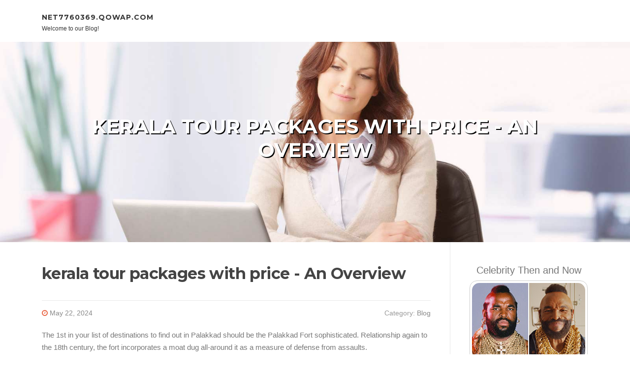

--- FILE ---
content_type: text/html; charset=UTF-8
request_url: https://net7760369.qowap.com/86900211/kerala-tour-packages-with-price-an-overview
body_size: 5225
content:
<!DOCTYPE html>
<html lang="en-US"><head>
<meta charset="UTF-8">
<meta name="viewport" content="width=device-width, initial-scale=1">
<title>kerala tour packages with price - An Overview</title>

<script type="text/javascript" src="https://cdnjs.cloudflare.com/ajax/libs/jquery/3.3.1/jquery.min.js"></script>
<script type="text/javascript" src="https://media.qowap.com/blog/blog.js"></script>

<link rel="stylesheet" id="screenr-fonts-css" href="https://fonts.googleapis.com/css?family=Open%2BSans%3A400%2C300%2C300italic%2C400italic%2C600%2C600italic%2C700%2C700italic%7CMontserrat%3A400%2C700&amp;subset=latin%2Clatin-ext" type="text/css" media="all">
<link rel="stylesheet" href="https://cdnjs.cloudflare.com/ajax/libs/font-awesome/4.6.3/css/font-awesome.min.css">
<link rel="stylesheet" href="https://cdnjs.cloudflare.com/ajax/libs/twitter-bootstrap/4.0.0-alpha/css/bootstrap.min.css">
<link rel="stylesheet" id="screenr-style-css" href="https://media.qowap.com/blog/images/style.css" type="text/css" media="all">

<link href="https://media.qowap.com/favicon.ico" rel="shortcut icon" />

<link rel="canonical" href="https://net7760369.qowap.com/86900211/kerala-tour-packages-with-price-an-overview" />
<style type="text/css">@media (min-width: 1200px) {.container {max-width:1140px}}  </style>
</head>

<body class="single single-post postid-4 single-format-standard has-site-title has-site-tagline header-layout-fixed">
<div id="page" class="site"> <a class="skip-link screen-reader-text" href="#content">Skip to content</a>
  <header id="masthead" class="site-header" role="banner">
    <div class="container">
      <div class="site-branding">
        <p class="site-title"><a href="/" style="font-size: 14px;">net7760369.qowap.com</a></p>
        <p class="site-description">Welcome to our Blog!</p>
      </div>
     
    </div>
  </header>
  <section id="page-header-cover" class="section-slider swiper-slider fixed has-image">
    <div class="swiper-container swiper-container-horizontal" data-autoplay="0" style="top: 0px;">
      <div class="swiper-wrapper">
        <div class="swiper-slide slide-align-center activated swiper-slide-active" style="background-image: url('https://media.qowap.com/blog/images/img09.jpg'); ">
          <div class="swiper-slide-intro" style="opacity: 1;">
            <div class="swiper-intro-inner" style="padding-top: 13%; padding-bottom: 13%; margin-top: 0px;">
              <h2 class="swiper-slide-heading">kerala tour packages with price - An Overview</h2>
            </div>
          </div>
          <div class="overlay" style="opacity: 0.45;"></div>
        </div>
      </div>
    </div>
  </section>
  <div id="content" class="site-content">
    <div id="content-inside" class="container right-sidebar">
<div id="primary" class="content-area">
<main id="main" class="site-main" role="main">
   
<article class="post type-post status-publish format-standard hentry category-uncategorized">
  <header class="entry-header">
    <h1 class="entry-title">
      kerala tour packages with price - An Overview    </h1>
    <div class="entry-meta"> <span class="posted-on"><i aria-hidden="true" class="fa fa-clock-o"></i>
    <a href="#" rel="bookmark"><time class="entry-date published updated">May 22, 2024</time></a>
    </span><span class="meta-cate">Category: <a href="#">Blog</a></span> </div>
  </header>

  <div class="entry-content">
The 1st in your list of destinations to find out in Palakkad should be the Palakkad Fort sophisticated. Relationship again to the 18th century, the fort incorporates a moat dug all-around it as a measure of defense from assaults.<br><br>Kerala is named the land of Ayurveda and it is a globe-popular location for Ayurveda solutions and rejuvenation. Some of the most famed Ayurveda resorts that will you pay a visit to include things like;<br><br>Marari is an ideal place to go soon after using a tour from the backwaters over a relaxing houseboat. Right here you may continue on your relaxation by investing some time to the sand close to the coconut groves.<br><br>Kerala has an extended coastline loaded with beautiful tropical beach locations which might be bordering by tall palm trees and also the Arabian Sea.<br><br>The latter, reported to generally be 500 many years aged, is home to some classic wood carvings. Flaunting the standard Kerala type of architecture, Sree Madiyan Koolom Temple has ceilings and pillars which enthral visitors.<br><br>Jose and his family make this Homestay wonderful. Being with them has actually been the highlight of my trip to date. Everyone is readily available to assist but I also felt I'd House to unwind. The Keralan foods was delicious and a lot of the nicest I have had in India up to now (and cheap also!<br><br>Occupying a handsome 120-yr-aged heritage setting up within the Kerala Tourism intricate, this intelligently introduced museum traces Kerala's historical past and…<br><br>). Jose was readily available to help you with anything I essential and also invited me to the family celebration. He’s Evidently really educated with regards to the space. I felt pretty Harmless and comfy for a solo traveller. Thank you all a lot.<br><br>After <a href="https://saffronholidays.in/domestic/kerala-tour-package/">kerala tour</a> you allow the Coastline, you'll be able to head into the villages in the backwaters which happen to be little patches of farmland divided by deep canals with blue waters brimming with lotus bouquets.<br><br>The Kovalam Seaside is a seventeen km extend of four beach locations which can be partitioned by outcrops. The crescent formation about the shoreline is obvious from a high-increase setting up.<br><br>A. Sure, Kerala is Risk-free for everyone. Kerala is a relatively safe desired destination not only for solo feminine travellers but also for tourists around the world in India since it is mostly about men and women and assorted cultures.<br><br>Kerala is one of those tour Locations that promptly conjures illustrations or photos in a single’s thoughts. A golden sunset for the Chinese fishing nets in Cochin, houseboats Carefully floating alongside the mesmeric backwaters of Alleppey, surf-Prepared waves curling on to Varkala Seashore, the rolling misty hills of Munnar, a charming Kathakali performance, the serene surrounds of an Ayurvedic center.<br><br>Cochin is the most important metropolis in Kerala and was the moment colonized by the Portuguese. This space's one of a kind history can make it the perfect spot to stay in a gorgeous heritage lodge. We enjoy the Taj Malabar Vacation resort & Spa for its outdated-world attraction, 1st-amount spa, and sights from the harbor.<br><br>International Tour Packages (Trending Locations) No matter if it’s your to start with Global trip or you may have travelled abroad a number of times, planning a holiday to the distant land is usually a Unique experience.  </div>
  
  <footer class="entry-footer">
  <a href="https://remove.backlinks.live" target="_blank"><span class="meta-nav"></span>Report this page</a>
  </footer>
</article>

<div class="mfp-hide"><a href="https://jadaelzy329443.qowap.com/98572144/worcester-s-leading-plumbing-service-provider">1</a><a href="https://lucyirpq303284.qowap.com/98572143/this-medication-prescription-in-miami-your-guide-to-getting-started">2</a><a href="https://myaggeu787479.qowap.com/98572142/restore-your-focus-in-costa-mesa">3</a><a href="https://eduardo936yd.qowap.com/98572141/how-much-you-need-to-expect-you-ll-pay-for-a-good-solar-rooftop-ขอนแก-น">4</a><a href="https://lukas6bhih.qowap.com/98572140/helping-the-others-realize-the-advantages-of-bangkok-massage-near-me">5</a><a href="https://lealgeh513725.qowap.com/98572139/your-premier-source-for-office-furniture-in-dubai">6</a><a href="https://brendafozs770087.qowap.com/98572138/russian-spa-in-aerocity">7</a><a href="https://larahkms814622.qowap.com/98572137/jesper-nissen-hot-off-the-press-aeo-with-cloud-links-fantastic">8</a><a href="https://seitensprungdeutschland70245.qowap.com/98572136/uners-auml-ttliche-teenyschlampe-beim-blowjobs">9</a><a href="https://edgarynmrx.qowap.com/98572135/l-essor-du-salle-de-jeu-clairvoyant-ia-et-personnalisation">10</a><a href="https://orbitcompass09.qowap.com/98572134/what-might-be-next-in-the-ie-code-registration-in-india">11</a><a href="https://eta42.qowap.com/98572133/belfast-friends-mystery-journey-a-comedic-odyssey">12</a><a href="https://sustainablegrid907.qowap.com/98572132/the-most-spoken-article-on-orchid-nirvana">13</a><a href="https://rivermwcea.qowap.com/98572131/les-meilleurs-casinos-en-ligne-français-jouez-en-argent-réel-sur-des-sites-fiables">14</a><a href="https://hlak-main-line-terminals72452.qowap.com/98572130/cicérone-complet-avérés-casinos-pendant-barre-2026-l-prochain-sûrs-jeux-à-l-égard-de-salle-de-jeu-numériques-du-divertissement-sécurisé-ensuite-de-l-expérience-à-l-égard-de-amusement-moderne">15</a></div>

<div id="comments" class="comments-area">
  <div id="respond" class="comment-respond">
    <h3 id="reply-title" class="comment-reply-title">Leave a Reply <small><a rel="nofollow" id="cancel-comment-reply-link" href="#respond" style="display:none;">Cancel reply</a></small></h3>
    <form action="" method="post" id="commentform" class="comment-form" novalidate>
      <p class="comment-notes"><span id="email-notes">Your email address will not be published.</span> Required fields are marked <span class="required">*</span></p>
      <p class="comment-form-comment">
        <label for="comment">Comment</label>
        <textarea id="comment" name="comment" cols="45" rows="8" maxlength="65525" aria-required="true" required></textarea>
      </p>
      <p class="comment-form-author">
        <label for="author">Name <span class="required">*</span></label>
        <input id="author" name="author" type="text" value="" size="30" maxlength="245" aria-required="true" required="required">
      </p>
      <p class="comment-form-email">
        <label for="email">Email <span class="required">*</span></label>
        <input id="email" name="email" type="email" value="" size="30" maxlength="100" aria-describedby="email-notes" aria-required="true" required="required">
      </p>
      <p class="comment-form-url">
        <label for="url">Website</label>
        <input id="url" name="url" type="url" value="" size="30" maxlength="200">
      </p>
      <p class="form-submit">
        <input name="submit" type="submit" id="submit" class="submit" value="Post Comment">
        <input type="hidden" name="comment_post_ID" value="4" id="comment_post_ID">
        <input type="hidden" name="comment_parent" id="comment_parent" value="0">
      </p>
    </form>
  </div>
 
</div></main>
</div>

<div id="secondary" class="widget-area sidebar" role="complementary">
<section id="search-2" class="widget widget_search">
  <form role="search" method="get" class="search-form" action="">
    <label> <span class="screen-reader-text">Search for:</span>
      <input type="search" class="search-field" placeholder="Search …" value="" name="s">
    </label>
    <input type="submit" class="search-submit" value="Search">
  </form>
</section>
<section id="recent-posts-2" class="widget widget_recent_entries">
  <h2 class="widget-title">Links</h2>
  <ul>
    <li><a href="https://qowap.com/login">Log in</a></li>
    <li><a href="/">Homepage</a></li>
    <li><a href="https://qowap.com">Start page</a></li>
    <li><a href="https://qowap.com/signup">Start your own blog</a></li>
    <li><a href="https://qowap.com/signup">Start your own blog</a></li>
    <li><a href="https://remove.backlinks.live" target="_blank">Report this page</a></li>
  </ul>
</section>
<section id="recent-comments-2" class="widget widget_recent_comments">
  <h2 class="widget-title">Visitors</h2>
  <ul id="recentcomments">
    <li class="recentcomments">616 Visitors</li>
  </ul>
</section>
<section id="archives-2" class="widget widget_archive">
  <h2 class="widget-title">Archives</h2>
  <ul>
    <li><a href="/">2026</a></li>
  </ul>
</section>
<section id="categories-2" class="widget widget_categories">
  <h2 class="widget-title">Categories</h2>
  <ul>
    <li class="cat-item cat-item-1"><a href="#">Blog</a> </li>
  </ul>
</section>
<section id="meta-2" class="widget widget_meta">
  <h2 class="widget-title">Meta</h2>
  <ul>
    <li><a href="https://qowap.com/login">Log in</a></li>
    <li><a href="#">Entries <abbr title="Really Simple Syndication">RSS</abbr></a></li>
    <li><a href="#">Comments <abbr title="Really Simple Syndication">RSS</abbr></a></li>
    <li><a href="#">WordPress</a></li>
  </ul>
  <span style="width:100px; display:none; height:100px; "><a href="https://qowap.com/new-posts?1">1</a><a href="https://qowap.com/new-posts?2">2</a><a href="https://qowap.com/new-posts?3">3</a><a href="https://qowap.com/new-posts?4">4</a><a href="https://qowap.com/new-posts?5">5</a></span>
  <span style="display: none;"><a href="https://qowap.com/forum">forum</a></span>
</section>
</div>
      
    </div>
  </div>
  
<footer id="colophon" class="site-footer">
<div class=" site-info">
  <div class="container">
    <div class="site-copyright"> Copyright © 2026 <a href="https://qowap.com" rel="home">qowap.com</a>. All Rights Reserved. </div>
    <div class="theme-info"> <a href="https://qowap.com/contact" style="margin-right:50px;">Contact Us</a> Theme by FameThemes</div>
  </div>
</div>
</footer>
</div>

<script defer src="https://static.cloudflareinsights.com/beacon.min.js/vcd15cbe7772f49c399c6a5babf22c1241717689176015" integrity="sha512-ZpsOmlRQV6y907TI0dKBHq9Md29nnaEIPlkf84rnaERnq6zvWvPUqr2ft8M1aS28oN72PdrCzSjY4U6VaAw1EQ==" data-cf-beacon='{"version":"2024.11.0","token":"6fea26cf6953419b9759b3a42a669191","r":1,"server_timing":{"name":{"cfCacheStatus":true,"cfEdge":true,"cfExtPri":true,"cfL4":true,"cfOrigin":true,"cfSpeedBrain":true},"location_startswith":null}}' crossorigin="anonymous"></script>
</body>
</html>